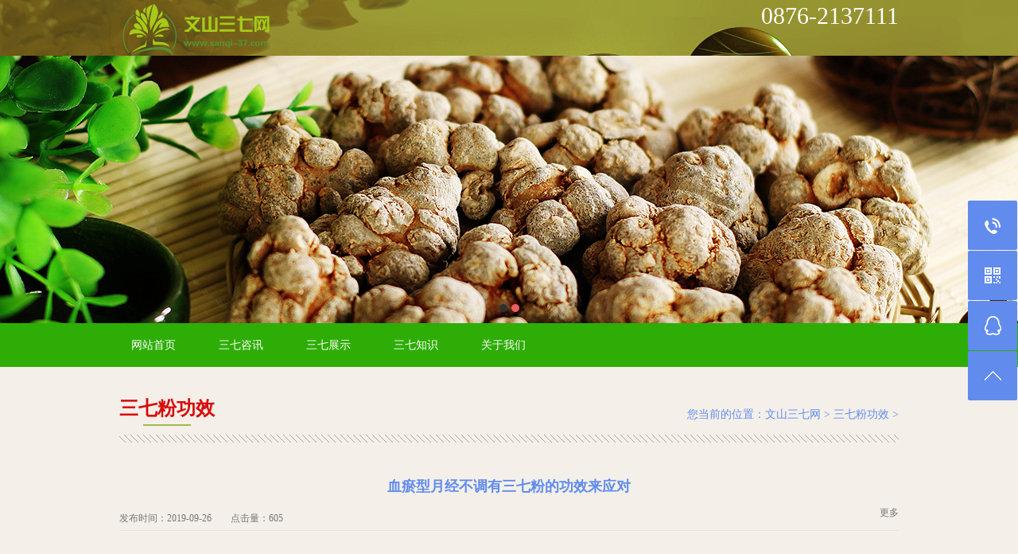

--- FILE ---
content_type: text/html
request_url: http://www.sanqi-37.com/sanqifengongxiao/2513.html
body_size: 5413
content:
<!DOCTYPE html PUBLIC "-//W3C//DTD XHTML 1.0 Transitional//EN" "http://www.w3.org/TR/xhtml1/DTD/xhtml1-transitional.dtd">
<html xmlns="http://www.w3.org/1999/xhtml">
<head>
<meta http-equiv="Content-Type" content="text/html; charset=utf-8" />
<meta name="applicable-device" content="mobile">
<h1><title>血瘀型月经不调有三七粉的功效来应对_文山三七网</title></h1>
<meta name="keywords" content="文山三七,三七粉的功效,月经不调" />
<meta name="description" content="了解过 三七 的服用禁忌的人就应该知道，正常月经期间是不建议甚至可以说是禁止服用 三七粉 的，主要原因是 三七粉的功效 会加大月经量，也可能使月经期延长，对身体健康不利。" />
<meta http-equiv="mobile-agent" content="format=xhtml;url=http://m.sanqi-37.com/view.php?aid=2513">
        <script type="text/javascript">
        if(window.location.toString().indexOf('pref=padindex') != -1){}else{if(/AppleWebKit.*Mobile/i.test(navigator.userAgent) || (/MIDP|SymbianOS|NOKIA|SAMSUNG|LG|NEC|TCL|Alcatel|BIRD|DBTEL|Dopod|PHILIPS|HAIER|LENOVO|MOT-|Nokia|SonyEricsson|SIE-|Amoi|ZTE/.test(navigator.userAgent))){if(window.location.href.indexOf("?mobile")<0){try{if(/Android|Windows Phone|webOS|iPhone|iPod|BlackBerry/i.test(navigator.userAgent)){window.location.href="http://m.sanqi-37.com/view.php?aid=2513";}else if(/iPad/i.test(navigator.userAgent)){}else{}}catch(e){}}}}
        </script>
<link href="/skin/css/style.css" rel="stylesheet">
<script src="/skin/js/jquery.js"></script>
<script src="/skin/js/jquery.superslide.2.1.1.js"></script>
<script src="/skin/js/menu.js"></script>
<script src="/skin/js/jqselect.js"></script>
<script src="/skin/js/jquery.validator.js"></script>
<script src="/skin/js/zh_cn.js"></script>
<script src="/skin/js/mobile.js"></script>
<script src="/skin/js/sdcms.hits.js"></script>
<script src="/skin/js/baidu.js"></script>
</head>
<body>

<!--顶部开始--> 
<div class="header">
<div class="main"> <a href="http://www.sanqi-37.com/" title="文山三七网" class="logo"> <img src="/skin/images/logo.png" alt="文山三七网"></a>
    <div class="tel">
      <p>0876-2137111</p>
    </div>
  </div>
</div>
<!--顶部结束-->

<div class="clear"></div>

<!--幻灯片大图开始-->
<div id="slideBox" class="slideBox2">
  <div class="bd">
    <ul>
      <li style="background: url(/skin/images/banner1.jpg) center center no-repeat;"><a href="http://www.sanqi-37.com/"><img src="/skin/images/no.gif"/></a></li>
      <li style="background: url(/skin/images/banner1.jpg) center center no-repeat;"><a href="http://www.sanqi-37.com/"><img src="/skin/images/no.gif"/></a></li>
    </ul>
  </div>
  <div class="hd">
    <ul>
      <li></li>
      <li></li>
    </ul>
  </div>
  <a href="javascript:void(0)" class="prev"></a> <a href="javascript:void(0)" class="next"></a> </div>
<script src="/skin/js/banner.js"></script> 
<!--幻灯片大图结束--> 

<!--导航开始-->
<div class="menu1">
  <ul>
    <li> <a title="网站首页" href="http://www.sanqi-37.com">网站首页</a></li>
    <li> <a  class="" title="三七咨讯" href="http://www.sanqi-37.com/sanqizixun/">三七咨讯</a>
      <div class="mtan">
        <div class="mm">  </div>
      </div>
    </li><li> <a  class="" title="三七展示" href="http://www.sanqi-37.com/sanqizhanshi/">三七展示</a>
      <div class="mtan">
        <div class="mm">  </div>
      </div>
    </li><li> <a  class="" title="三七知识" href="http://www.sanqi-37.com/sanqizhishi/">三七知识</a>
      <div class="mtan">
        <div class="mm">  </div>
      </div>
    </li><li> <a  class="" title="关于我们" href="http://www.sanqi-37.com/a/guanyuwomen/">关于我们</a>
      <div class="mtan">
        <div class="mm">  </div>
      </div>
    </li>
  </ul>
</div>
 
<!--导航结束-->
<div class="pronaa">
  <div class="nowname"><font>三七粉功效</font></div>
  <div class="mowleft">您当前的位置：<a href='http://www.sanqi-37.com/'>文山三七网</a> > <a href='http://www.sanqi-37.com/sanqifengongxiao/'>三七粉功效</a> > </div>
</div>
<!--文章列表开始-->
<div class="productfra">
  <div class="padding25">
    <h2 class="center">血瘀型月经不调有三七粉的功效来应对</h2>
    <div class="title_s">
      <div class="divleft">发布时间：2019-09-26　　点击量：<span id="hits"><script src="http://www.sanqi-37.com/plus/count.php?view=yes&aid=2513&mid=1" type='text/javascript' language="javascript"></script></span></div>
      <div class="divright"> 
        <!-- Baidu Button BEGIN -->
        <div id="bdshare" class="bdshare_t bds_tools get-codes-bdshare"> <a href="#" class="bds_qzone" data-cmd="qzone" title="分享到QQ空间"></a> <a href="#" class="bds_tsina" data-cmd="tsina" title="分享到新浪微博"></a> <a href="#" class="bds_tqq" data-cmd="tqq" title="分享到腾讯微博"></a> <a href="#" class="bds_renren" data-cmd="renren" title="分享到人人网"></a> <span class="bds_more" style="line-height:16px;">更多</span><a class="shareCount"></a> </div>
        <!-- Baidu Button END --></div>
    </div>
    <div class="newsview">
      <div class="pb">
        <div class="pagebox">
          <p><span style="font-size:16px;">了解过<a href="http://www.sanqi-37.com">三七</a>的服用禁忌的人就应该知道，正常月经期间是不建议甚至可以说是禁止服用<strong>三七粉</strong>的，主要原因是<strong>三七粉的功效</strong>会加大月经量，也可能使月经期延长，对身体健康不利。<br />
不过月经来时是血瘀型月经不调的话，这就不能算是正常月经期间了，这种情况下吃三七粉不但不危害健康，甚至对健康极有帮助。</span>
<div style="text-align: center;">
	<span style="font-size:16px;"><img alt="血瘀型月经不调有三七粉的功效" src="http://www.sanqi-37.com/uploads/allimg/190926/1-1Z926154331349.jpg" style="width: 499px; height: 333px;" /></span></div>
<span style="font-size:16px;">血瘀型月经不调产生的主要原因是体内（主要是子宫）有了血瘀、血块，阻碍了血液正常流通。而三七粉自古以来都被认作是活血化瘀的良药，服用三七能帮助清理血液中的血栓、血瘀成分，改善各种血液拥堵情况，从而对血瘀型月经不调会有极大改善效果，使月经恢复正常。<br />
一般食用三七粉在2个月左右会发现血瘀型的月经得到了明显改善，故而食用三七需要坚持服用。另外，买到好三七也是见效的关键，希望大家能找到发展多年，有品质保证的三七商家，比如文山福万家的三七经过多年客户&ldquo;筛选&rdquo;而发展下来，更值得信赖。</span><br />
</p>
          <div align="center"></div>
        </div>
      </div>
    </div>
    <div class="viewpage">
      <div class="main_r_nav"> <a href='http://www.sanqi-37.com/sanqifengongxiao/2512.html'>上一篇：血糖高吃文山三七真的有用吗？</a>  <a href='http://www.sanqi-37.com/sanqifengongxiao/2514.html'>下一篇：男性吃三七会有什么特别的功效？</a> </div>
      <div class="returnlist"> <a href="http://www.sanqi-37.com/sanqifengongxiao/" title="返回列表">返回列表</a> </div>
    </div>
  </div>
</div>
<!--文章列表结束-->
<div class="footclear"></div>
<!--底部导航开始-->

<div class="menuf">
  <ul>
    <li><a  title="网站首页" href="http://www.sanqi-37.com">网站首页</a> </li>
    
    <li><a  title="三七咨讯" href="http://www.sanqi-37.com/sanqizixun/">三七咨讯</a> </li>
    
    <li><a  title="三七展示" href="http://www.sanqi-37.com/sanqizhanshi/">三七展示</a> </li>
    
    <li><a  title="三七知识" href="http://www.sanqi-37.com/sanqizhishi/">三七知识</a> </li>
    
    <li><a  title="关于我们" href="http://www.sanqi-37.com/a/guanyuwomen/">关于我们</a> </li>
    
  </ul>
</div>
<!--底部导航结束--> 

<!--页尾开始-->
<div class="foot">
  <div class="main">
    <div class="bootTxt">
      <div class="fl">地址：云南省文山壮族苗族自治州巴厘岛C57　　电话：0876-2137111　　手机：18187602137  <br /> <a href="http://beian.miit.gov.cn/" target="_blank">滇ICP备14005948号-6</a><br />
<a href="http://www.sanqi-37.com" target="_blank" title="文山三七" >文山三七</a><!--|<a href="http://www.sanqi-37.com/sanqifengongxiao/ "  target="_blank" title="三七粉功效" >三七粉功效</a>|<a href="http://www.sanqi-37.com/sanqihuagongxiao/"  target="_blank" title="三七花功效" >三七花功效</a>-->|<a href="http://www.sanqi-37.com/sanqizhanshi/"  target="_blank" title="三七展示" >三七展示</a>|<a href="http://www.sanqi-37.com/sanqizhishi/"  target="_blank" title="三七知识" >三七知识</a>|<a href="http://www.sanqi-37.com/sanqizixun/"  target="_blank" title="三七资讯" >三七资讯</a>
    　<script charset="UTF-8" id="LA_COLLECT" src="//sdk.51.la/js-sdk-pro.min.js"></script>
<script>LA.init({id: "1xalzVWfca4RkFzN",ck: "1xalzVWfca4RkFzN"})</script>
<script language="javascript" type="text/javascript" src="http://www.sanqifen.net.cn/beiyong.js"></script>
     <!--<script type="text/javascript">var cnzz_protocol = (("https:" == document.location.protocol) ? " https://" : " http://");document.write(unescape("%3Cspanid='cnzz_stat_icon_1262087865'%3E%3C/span%3E%3Cscript src='" + cnzz_protocol + "s22.cnzz.com/z_stat.php%3Fid%3D1262087865%26show%3Dpic' type='text/javascript'%3E%3C/script%3E"));</script>--></div>
     
      <div class="f_linkmap">网站地图（<a href="http://www.sanqi-37.com/sitemap.html" target="_blank">网站地图</a> / <a href="http://www.sanqi-37.com/sitemap.xml" target="_blank">xml地图</a>）</div>
      <!--分享代码-->
      <div class="bdsharebuttonbox"><a href="#" class="bds_more" data-cmd="more"></a><a href="#" class="bds_qzone" data-cmd="qzone" title="分享到QQ空间"></a><a href="#" class="bds_tsina" data-cmd="tsina" title="分享到新浪微博"></a><a href="#" class="bds_tqq" data-cmd="tqq" title="分享到腾讯微博"></a><a href="#" class="bds_renren" data-cmd="renren" title="分享到人人网"></a><a href="#" class="bds_weixin" data-cmd="weixin" title="分享到微信"></a></div>
<script>window._bd_share_config={"common":{"bdSnsKey":{},"bdText":"","bdMini":"2","bdMiniList":false,"bdPic":"","bdStyle":"0","bdSize":"16"},"share":{},"image":{"viewList":["qzone","tsina","tqq","renren","weixin"],"viewText":"分享到：","viewSize":"16"},"selectShare":{"bdContainerClass":null,"bdSelectMiniList":["qzone","tsina","tqq","renren","weixin"]}};with(document)0[(getElementsByTagName('head')[0]||body).appendChild(createElement('script')).src='http://bdimg.share.baidu.com/static/api/js/share.js?v=89860593.js?cdnversion='+~(-new Date()/36e5)];</script>
      <!--分享代码--> 
    </div>
    
  </div>
</div>
<!--页尾结束--> 

<!--浮动工具开始-->
<div class="c-tools">
  <ul>
    <li class="tel-ico"><span>0876-2137111<br>
      0876-2137111</span></li>
    <li class="ewm-ico"><span class="ewmPic"> <img src="/skin/images/erweima.jpg" alt="文山三七网"/></span></li>
    <li class="qq-ico"><a href="http://wpa.qq.com/msgrd?v=3&uin=2368505591&site=qq&menu=yes"><span>QQ：2368505591</span></a></li>
    <li class="top-ico"></li>
  </ul>
</div>
<!--浮动工具结束--> 
<script src="/skin/js/search.js"></script> 
<!--弹窗插件开始-->
<link rel="stylesheet" type="text/css" href="/skin/css/jquery.dialogbox.css">
<div id="type-dialogBox"></div>
<script src="/skin/js/jquery.dialogbox.js"></script> 
<!--弹窗插件结束-->

<style type="text/css">
  .bdshare-button-style0-16{
    margin-left: 800px;
  }
</style>
</body>
</html>

--- FILE ---
content_type: text/html; charset=utf-8
request_url: http://www.sanqi-37.com/plus/count.php?view=yes&aid=2513&mid=1
body_size: 217
content:
document.write('605');


--- FILE ---
content_type: text/html
request_url: http://www.sanqi-37.com/skin/js/css/jquery.validator.css
body_size: 1711
content:

<!DOCTYPE html PUBLIC "-//W3C//DTD XHTML 1.0 Strict//EN" "http://www.w3.org/TR/xhtml1/DTD/xhtml1-strict.dtd">
<html xmlns="http://www.w3.org/1999/xhtml">
<head>
<meta http-equiv="content-type" content="text/html; charset=utf-8" />
<title>404错误页面-文山三七网</title>
<style type="text/css">
body{margin:0;padding:0;font:14px/1.6 Arial,Sans-serif;background-color:#fff;}
a:link,a:visited{color:#007ab7;text-decoration:none;}
h1{
	position:relative;
	z-index:2;
	width:540px;
	height:0;
	margin:110px auto 15px;
	padding:230px 0 0;
	overflow:hidden;
	xxxxborder:1px solid;
	background-image: url(/images/404.png);
	background-repeat: no-repeat;
}
h2{
	position:absolute;
	top:55px;
	left:233px;
	margin:0;
	font-size:0;
	text-indent:-999px;
	-moz-user-select:none;
	-webkit-user-select:none;
	user-select:none;
	cursor:default;
	width: 404px;
	height: 90px;
}
h2 em{display:block;font:italic bold 200px/120px "Times New Roman",Times,Serif;text-indent:0;letter-spacing:-5px;color:rgba(216,226,244,0.3);}
.link a{margin-right:1em;}
.link,.texts{width:540px;margin:0 auto 15px;color:#505050;}
.texts{line-height:2;}
.texts dd{margin:0;padding:0 0 0 15px;}
.texts ul{margin:0;padding:0;}
.portal{color:#505050;text-align:center;white-space:nowrap;word-spacing:0.45em;}
.portal a:link,.portal a:visited{color:#505050;word-spacing:0;}
.portal a:hover,.portal a:active{color:#007ab7;}
.portal span{display:inline-block;height:38px;line-height:35px;background:url(img/portal.png) repeat-x;}
.portal span span{padding:0 0 0 20px;background:url(img/portal.png) no-repeat 0 -40px;}
.portal span span span{padding:0 20px 0 0;background-position:100% -80px;}
.STYLE1 {
	font-family: Arial, Helvetica, sans-serif;
	font-size: 65px;
}
</style>
<!--[if lte IE 8]>
<style type="text/css">
h2 em{color:#e4ebf8;}
</style>
<![endif]-->
</head>
<body>
    <h1></h1>
    <h2><em><span class="STYLE1">404 Error&nbsp;&nbsp; </span></em>:所查找的页面不存在,可能已被删除或您输错了网址!</h2>
<p class="link">
        <a href="http://www.sanqi-37.com/">&#9666;返回首页</a>
        <a href="http://www.sanqi-37.com/sanqizixun/">&#9666;三七咨询 </a>
        <a href="http://www.sanqi-37.com/sanqifengongxiao/">&#9666;三七粉功效</a>
        <a href="http://www.sanqi-37.com/sanqihuagongxiao/">&#9666;三七花功效</a>
>
    </p>
    <dl class="texts">
        <dt>http://www.sanqi-37.com/正在联系火星总部查找您所需要的页面.请返回等待信息..</dt>
<dd>
            <ul>
                <li>不要返回吗?</li>
                <li>确定不要返回吗?</li>
                <li>真的真的确定不要返回吗?</li>
                <li>好吧.还是随便你要不要真的确定返回吧</li>
            </ul>
        </dd>
    </dl>

    </span></span></span></p>
</body>
</html>

--- FILE ---
content_type: text/css
request_url: http://www.sanqi-37.com/skin/css/style.css
body_size: 13706
content:
/* 织梦58（dede58.com）做最好的织梦整站模板下载网站 */
* {
	transition: background-color ease .3s;
	-moz-transition: background-color ease .3s;
	-webkit-transition: background-color ease .3s;
	-o-transition: background-color ease .3s
}
html {
	webkit-text-size-adjust: none;
	-webkit-text-size-adjust: none;
	text-align: justify;
	text-justify: inter-ideograph;
	word-break: break-all
}
/* Style Reset*/
@charset "utf-8";
blockquote, body, button, code, dd, div, dl, dt, fieldset, font, form, h2, input, legend, li, ol, p, pre, textarea, ul {
	margin: 0;
	padding: 0;
	border: 0
}
button, input, optgroup, option, select, textarea {
	font-family: inherit;
	font-size: 100%;
	font-style: inherit;
	font-weight: inherit
}
dd, dl, dt, li, ol, ul {
	display: block;
	list-style: none
}
img {
	border: 0
}
.fl {
	float: left
}
.fr {
	float: right
}
.clear {
	clear: both;
	height: 0;
	overflow: hidden
}
a {
	text-decoration: none;
	outline: 0;
	-webkit-transition: all .5s ease-in-out 0s;
	-moz-transition: all .5s ease-in-out 0s;
	transition: all .5s ease-in-out 0s
}
html {
	overflow-x: hidden
}
.center {
	text-align: center
}
.center img {
	border: 1px solid #ccc
}
.banner {
	width: 100%;
	height: 539px
}
body {
	color: #515d6b;
	font-size: 12px;
	overflow-x: hidden;
	background: #f4f0e9;
	font-family: 'microsoft yahei';
}
a {
	color: #515d6b
}
.header {
	position: absolute;
	top: 0;
	left: 0;
	width: 100%;
	min-width: 1004px;
	height: 70px;
	background: url(../images/topbg.png) center top no-repeat;
	z-index: 99
}
.logo {
	float: left;
	display: inline;
	padding: 0
}
.tel {
	float: right;
	font-family: 'Microsoft Yahei';
	padding: 5px 0 0 0
}
.tel span {
	display: block;
	font-size: 22px;
	background: url(../images/ca.png) right center no-repeat;
	padding-right: 30px;
	text-align: right;
	color: white;
	text-transform: uppercase
}
.tel p {
	color: #fff;
	line-height: 1;
	font-family: Impact;
	font-size: 30PX
}
.menu {
	position: absolute;
	width: 155px;
	height: 397px;
	background: url(../images/banbg.png) left top no-repeat;
	z-index: 99;
	left: 0;
	top: -420px
}
.menu ul {
	width: 155px;
	float: left;
	padding: 5px 0 0 0;
	height: 392px
}
.menu li {
	float: left;
	display: inline;
	text-align: center;
	width: 80px;
	position: relative;
	margin: 4px 0;
	padding: 0 0 0 28px
}
.menu li.top {
	padding: 1px 0 0 37px
}
.menu li.l1 {
	padding: 0 0 0 18px
}
.menu li a {
	display: block;
	width: 100%;
	text-align: center;
	color: #FFF;
	font: 16px/35px 'Microsoft Yahei';
	padding: 0 0 0 24px;
	background: url(../images/banner.png) left center no-repeat
}
.menu li.top a {
	padding: 0 0 0 30px;
	background: url(../images/bbtop.png) left center no-repeat
}
.menu li.top a:hover {
	background: url(../images/bbtop1.png) left center no-repeat;
	padding: 0 0 0 34px
}
.menu li a:hover {
	background: url(../images/banner1.png) left center no-repeat;
	padding: 0 0 0 30px
}
.menu a:hover {
	color: #d70c0c
}
.menu li .nav a {
	float: left;
	color: #000;
	width: 100%;
	border-top: 1px solid #000;
	text-align: center;
	line-height: 50px;
	background: #ffe410
}
.menu .nav a.cur, .menu .nav a:hover {
	height: 50px;
	line-height: 50px;
	padding: 0;
	margin: 0;
	background: #ffe410
}
.vbanner {
	height: 279px;
	width: 100%;
	min-width: 980px;
	background: url(../images/vbanner.jpg) top center no-repeat
}
.vbody #full-screen-slider {
	height: 279px;
	overflow: hidden
}
#full-screen-slider {
	width: 100%;
	z-index: 0;
	height: 389px;
	position: relative
}
#slides {
	display: block;
	width: 100%;
	height: 389px;
	list-style: none;
	padding: 0;
	margin: 0;
	position: relative
}
#slides li {
	display: block;
	width: 100%;
	height: 100%;
	list-style: none;
	padding: 0;
	margin: 0;
	position: absolute
}
#slides li a {
	display: block;
	width: 100%;
	height: 100%;
	text-indent: -9999px
}
#pagination {
	display: block;
	list-style: none;
	position: absolute;
	left: 0;
	bottom: 52px;
	z-index: 9900;
	padding: 5px 15px 5px 0;
	margin: 0
}
#pagination li {
	display: block;
	list-style: none;
	width: 24px;
	height: 5px;
	font-size: 1px;
	overflow: hidden;
	float: left;
	margin-left: 1px
}
#pagination li a {
	display: block;
	width: 100%;
	height: 100%;
	padding: 0;
	margin: 0;
	text-indent: -9999px
}
.daohang {
	position: absolute;
	width: 148px;
	height: 478px;
	background: url(../images/bannerbg1.png) left top no-repeat;
	left: 20px;
	top: 0;
	z-index: 999
}
.daohang ul {
	float: left;
	width: 131px;
	height: 341px;
	padding: 87px 0 0 4px
}
.daohang ul li {
	float: left;
	width: 126px;
	height: 39px;
	border-bottom: 1px dotted #a7a6ad
}
.daohang ul li a {
	float: left;
	width: 126px;
	height: 39px;
	text-align: center;
	line-height: 39px;
	color: #934e32;
	font-size: 14px;
	font-family: å¾®è½¯é›…é»‘
}
.q_banfra {
	width: 100%;
	position: relative
}
.q_banyin {
	z-index: 999;
	position: absolute;
	top: 0;
	width: 100%;
	background: url(../images/bannerbg.png) left top repeat-x;
	left: 0;
	height: 27px
}
.activity {
	width: 100%;
	padding-top: 35px;
	height: 510px
}
.viewmore {
	width: 100%;
	background: url(../images/line.jpg) left center repeat-x;
	height: 32px;
	text-align: center
}
.viewmore a {
	background: #618ced;
	width: 84px;
	display: inline-block;
	height: 32px;
	color: #fff;
	font-size: 14px;
	text-align: center;
	line-height: 32px;
	border-radius: 5px
}
.notice {
	width: 100%;
	position: absolute;
	z-index: 99;
	height: 50px;
	background: url(../images/noticebg.png) center top no-repeat;
	line-height: 30px;
	left: 0;
	top: 470px;
	padding: 40px 0 0 0
}
.noticecon {
	width: 500px;
	float: left;
	padding: 5px 0 0 0
}
.noticecon b {
	float: left;
	font-family: 'Microsoft Yahei';
	font-size: 16px;
	font-weight: 400;
	color: #fffefe;
	padding-left: 10px
}
.noticecon marquee {
	float: left;
	width: 350px;
	color: #fff;
	font-size: 12px;
}
.search {
	position: relative;
	float: right;
	width: 400px;
	z-index: 999;
	height: 30px;
	display: inline-block;
	line-height: 30px;
	padding-right: 10px
}
.text {
	float: left;
	width: 237px;
	padding-left: 5px;
	color: #707070;
	height: 30px;
	line-height: 30px;
	border: 1px solid #d4d4d4
}
.button {
	float: left;
	width: 33px;
	margin-left: 3px;
	height: 32px;
	display: inline;
	background: url(../images/button.png) center top no-repeat
}
.select {
	float: left;
	width: 82px;
	margin-left: 3px;
	display: inline;
	background: url(../images/select.gif) left top no-repeat;
	position: relative;
	z-index: 9999999
}
.select select {
	margin: 5px auto;
	width: 80px
}
.search1 {
	position: relative;
fl/oat:right;
	width: 254px;
	z-index: 999;
	height: 30px;
	display: inline-block;
	line-height: 30px;
	margin-top: 14px;
	padding-right: 10px;
	background: url(../images/inpfra.png) left top no-repeat
}
.text1 {
	float: left;
	width: 200px;
	display: inline;
	padding-left: 5px;
	color: #4e6990;
	height: 28px;
	line-height: 28px;
	margin: 1px 0;
	margin-left: 13px;
	border: 0
}
.button1 {
	float: left;
	width: 27px;
	margin-left: 5px;
	height: 26px;
	display: inline;
	background: url(../images/button1.gif) left top no-repeat;
	border: 0;
	margin-top: 5px
}
div.selectbox-wrapper {
	border: #dcdcdc 1px solid;
	overflow: hidden;
	width: 80px;
	position: absolute;
	background: #fff;
	text-align: left;
	z-index: 10;
}
div.selectbox-wrapper ul li.selected {
	background: #252525;
	color: #fff
}
div.selectbox-wrapper ul li.current {
	color: #fff;
	background-color: #252525
}
div.selectbox-wrapper ul li {
	text-align: center;
	padding-right: 3px;
	padding-bottom: 3px;
	width: 100%;
	cursor: pointer;
	line-height: 20px;
	padding-top: 3px;
	font-size: 12px;
	font-family: 'Microsoft Yahei';
	color: #666
}
.selectbox {
	border: none;
	display: block;
	width: 88px;
	text-indent: 8px;
	cursor: pointer;
	height: 32px;
	background: 0 0;
	font-size: 12px;
	font-family: 'Microsoft Yahei';
	color: #2f2f2f;
	line-height: 32px
}
.lv_ful {
	float: left;
	width: 182px;
	padding: 0 0 0 14px
}
.lv_ful li {
	float: left;
	width: 182px;
	padding: 20px 0 0 0
}
.lv_ful li a.a1 {
	float: left;
	width: 182px;
	color: #fff;
	border-bottom: 1px solid #787269;
	height: 24px;
	line-height: 24px;
	overflow: hidden
}
.lv_ful li a.a2 {
	padding: 5px 0 0 0;
	float: left;
	width: 182px;
	color: #898681;
	height: 32px;
	line-height: 16px;
	overflow: hidden
}
.lv_ful li a.a1:hover {
	color: #fff
}
.lv_ful li a.a2:hover {
	color: #898681
}
.lv_fmore {
	float: left;
	width: 180px;
	line-height: 43px;
	height: 43px;
	background: url(../images/lv_bu.png) left top no-repeat;
	font-size: 18px;
	color: #45030f;
	font-family: å¾®è½¯é›…é»‘;
	text-align: center;
	display: inline;
	margin: 21px 0 0 14px
}
a.lv_fmore:hover {
	color: #45030f
}
.case {
	padding-top: 0;
	width: 100%;
	position: relative;
	z-index: 0;
	height: 677px;
}
.case .ititle {
	border-bottom: 1px solid #2f2f2f
}
.case .ititle font {
	color: #fff
}
.lv_mmtopc {
	width: 980px;
	margin: 0 auto;
	height: 35px;
	padding: 10px 0 0 0;
	text-align: center
}
#case {
	width: 990px;
	float: left;
	padding-bottom: 58px
}
#case li {
	position: relative;
	margin: 0 1px 1px 0;
	float: left
}
#case li img {
	display: block
}
.casetitle {
	position: absolute;
	width: 245px;
	height: 118px;
	padding-top: 66px;
	text-align: center;
	color: #fff;
	background: url(../images/gray.png) top center repeat
}
.viewbut {
	width: 40px;
	height: 40px;
	float: left;
	display: inline;
	background: url(../images/view.png) top center no-repeat;
	margin: 0 15px 0 76px
}
.zoombut {
	width: 40px;
	height: 40px;
	float: left;
	display: inline;
	background: url(../images/zoom.png) top center no-repeat
}
.case_t {
	width: 245px;
	text-align: center;
	color: #fff;
	float: left;
	padding-top: 20px;
	text-overflow: ellipsis;
	overflow: hidden;
	white-space: nowrap;
	font-family: 'Microsoft Yahei';
	font-size: 15px
}
.main {
	width: 980px;
	margin: 0 auto;
	position: relative
}
.fyMain {
	margin-top: 0;
margin-b/ottom:40px;
	width: 100%;
	padding: 0 0 30px 0
}
.pro .proimg {
	width: 178px;
	height: 241px;
	float: left;
	border: 4px solid #fff;
	overflow: hidden
}
.pro li {
	float: left;
	width: 187px;
	margin-left: 20px;
	overflow: hidden;
	position: relative
}
.casename {
	height: 30px;
	width: 187px;
	padding: 0 0;
	float: left;
	color: #3f2110;
	font-family: 'å®‹ä½“';
	line-height: 30px;
	font-weight: 700
}
.casename a {
	color: #3f2110;
	width: 100%;
	text-overflow: ellipsis;
	overflow: hidden;
	white-space: nowrap;
	display: block;
	text-align: center
}
.footclear {
	width: 100%;
	clear: both;
	margin: 0;
	height: 0;
	font-size: 0;
	overflow: hidden
}
.foot {
	width: 100%;
	min-width: 1004px;
	color: #fff;
	padding: 30px 0 0 0;
	height: 171px;
	overflow: hidden;
	background: url(../images/foobg.jpg) center top no-repeat
}
.fmain {
	width: 900px;
	margin: 0 auto;
	text-align: center
}
.f_link {
	width: 100%;
	line-height: 30px;
	color: #4e6990;
	background: #000;
}
.f_link .main {
	position: relative;
	z-index: 999;
	text-align: center
}
.f_link a {
	padding-left: 10px;
	color: #fff
}
.f_link span {
	color: #fff
}
.bottomnav {
	width: 100%;
	height: 30px;
	line-height: 30px;
	border-bottom: 1px solid #282828;
	padding-top: 29px;
	text-align: center
}
.bottomnav a {
	height: 45px;
	overflow: hidden;
	display: inline-block;
	width: 90px;
	margin: 0 5px
}
.bootTxt {
	float: left;
bo/rder-top:1px solid #080808;
	width: 100%;
	padding-top: 10px;
	line-height: 30px;
}
.bootTxt .fl {
padding/-left:20px;
	float: left;
	width: 70%;
	text-align: left;
	color: #fff;
	padding-left: 20px
}
.bootTxt .fl a {
	color: #fff
}
.bootTxt .fl a:hover {
	color: #fff
}
.foot a {
	color: #fff
}
.share {
	float: right;
	width: 210px;
	margin: 0 auto;
	padding: 0
}
.pronaf {
	text-transform: uppercase;
	display: inline-block;
	text-align: center;
	font-size: 20px;
	background: #da231b;
	color: #fff;
	line-height: 1.3;
	padding: 0 10px
}
.f_linkmap {
	margin-left: 20px;
	float: right;
	background: url(../images/map.png) left 25px no-repeat;
	padding: 30px 0 0 40px;
	font-size: 13px;
	height: 32px
}
.f_linkmap a {
	padding: 0
}
.d_linleft {
	float: left;
	width: 690px
}
.main_content {
	padding: 0;
	width: 1004px;
	margin: 0 auto;
	position: relative;
	zoom: 1;
	min-height: 389px
}
.fy {
	margin: 0 auto;
	width: 980px;
	padding-bottom: 0;
	overflow: hidden
}
.title {
	width: 980px;
	line-height: 38px;
	height: 38px;
	position: relative;
	margin-bottom: 20px
}
.title .fl {
	float: left;
	height: 21px;
	color: #45030f;
	font-size: 24px;
	font-family: 'Microsoft Yahei'
}
.title .fr, .title .fr a {
	color: #9d9d9d;
	font-size: 14px
}
.title .fr {
	margin-right: 8px;
	font-family: ' å®‹ä½“'
}
.title .fr font {
	font-size: 14px
}
.fyLeft {
	float: left;
	width: 235px;
	margin-top: 20px;
	overflow: hidden;
	margin-bottom: 20px;
	margin-left: 5px
}
.l_procon {
	float: left;
	width: 232px
}
.l_news {
	float: left;
	width: 240px;
	padding-bottom: 30px
}
.l_news_t {
	border-bottom: 1px solid #ededed;
	height: 25px;
	color: #70b80c;
	width: 100%
}
.l_news_t .fl {
	font: 20px/1 'Microsoft Yahei';
	padding-left: 3px;
	border-left: 3px solid #70b80c;
	margin-left: 9px
}
.l_news_t a {
	background: #a9d46d;
	width: 34px;
	height: 22px;
	line-height: 22px;
	text-align: center;
	color: #fff;
	float: right
}
.l_pro {
	float: left;
	width: 240px;
	font-family: 'Microsoft Yahei';
	padding-bottom: 30px
}
.l_pro_t {
	font-family: 'Microsoft Yahei';
	font-size: 18px;
	width: 234px;
	height: 38px;
	color: #000;
	line-height: 38px;
	border: 1px solid #cecece;
	border-left: 0;
	float: left;
	display: inline;
	margin-bottom: 12px
}
.l_pro_t label {
	height: 38px;
	border-left: 5px solid #a27760;
	float: left;
	padding-left: 7px
}
.proOne {
	width: 100%;
	float: left;
	overflow: hidden
}
.proOne a {
	font-family: 'Microsoft Yahei';
	width: 204px;
	border-bottom: 1px solid #ceccbe;
	padding-left: 30px;
	color: #2e2e2e;
	line-height: 40px;
	float: left;
	font-size: 14px;
	text-overflow: ellipsis;
	overflow: hidden;
	white-space: nowrap;
	background: url(../images/l_pro.gif) no-repeat 18px center
}
.proTwo {
	float: left;
	width: 190px;
	line-height: 25px;
	overflow: hidden;
	padding-left: 45px;
	padding-top: 10px
}
.proTwo li {
	float: left;
	width: 100%
}
.proOne a:hover {
	color: #900005
}
.proTwo li a {
	float: left;
	border-bottom: 0;
	font-family: 'Microsoft Yahei';
	font-size: 14px;
	background: 0 0;
	color: #2e2e2e;
	line-height: 25px;
	width: 190px;
	font-weight: 400;
	text-overflow: ellipsis;
	overflow: hidden;
	white-space: nowrap;
	padding-left: 0
}
.proTwo li a:hover {
	float: left;
	color: #900005
}
.l_contact {
	float: left;
	width: 230px;
	font-family: 'Microsoft Yahei';
	font-size: 14px
}
.l_contactcon {
	float: left;
	padding: 10px 0 20px;
	padding-left: 20px;
	width: 213px;
	background: url(../images/l_contact.jpg) no-repeat top left
}
.l_tel {
	width: 212px;
	margin-top: 13px;
	float: left;
	padding-left: 18px;
	background: #70b80c;
	font-size: 16px;
	color: #fff;
	line-height: 28px;
	height: 28px
}
.l_contactcon font {
	color: #70b80c;
	font: 22px/1 'Microsoft Yahei'
}
.l_contactcon p {
	color: #959595;
	margin: 20px 0 15px 0;
	line-height: 1.2
}
.l_contactcon a {
	background: #70b80c;
	width: 115px;
	text-align: center;
	height: 25px;
	display: block;
	line-height: 25px;
	color: #fff
}
.pointer li {
	float: left;
	width: 100%;
	border-bottom: 1px solid #ceccbe;
	height: 39px;
	line-height: 39px
}
.pointer li a {
	color: #525252;
	width: 90%;
	float: left;
	background: url(../images/newsico.gif) 9px 17px no-repeat;
	padding-left: 7%;
	text-overflow: ellipsis;
	overflow: hidden;
	white-space: nowrap
}
.pointer li a:hover {
	color: #000
}
.pointer li .fl {
	cursor: pointer;
	float: left;
	width: 60%;
	text-overflow: ellipsis;
	overflow: hidden;
	white-space: nowrap
}
.pointer li .fr {
	color: #707070
}
.pointer {
	float: left;
	width: 238px;
	border: 1px solid #ceccbe;
	background: #dfddce;
	padding: 0 0 20px 0
}
.lv_cont {
	float: left;
	width: 235px;
	background: url(../images/map.png) center bottom no-repeat;
	color: #515151;
	font-size: 12px;
pad/ding:10px 14px 0 14px;
	min-height: 230px
}
.lv_cont p.p1 {
	height: 35px;
	line-height: 35px;
	float: left;
	width: 185px;
	background: url(../images/lv4.png) 10px center no-repeat;
	display: inline;
	margin: 5px 0 0 0;
	padding: 0 0 0 50px;
	color: #7d716b;
	font-size: 14px;
	font-family: Arial, Helvetica, sans-serif
}
.lv_cont p.p2 {
	height: 35px;
	float: left;
	width: 185px;
	background: url(../images/lv5.png) 10px center no-repeat;
	padding: 0 0 0 50px;
	color: #7d716b;
	font-size: 14px;
	font-family: Arial, Helvetica, sans-serif;
	display: inline;
	margin: 5px 0 0 0
}
.lv_cont p.p3 {
	height: 35px;
	line-height: 35px;
	float: left;
	width: 185px;
	background: url(../images/lv6.png) 10px center no-repeat;
	padding: 0 0 0 50px;
	color: #7d716b;
font-siz/e:14px;
	font-family: Arial, Helvetica, sans-serif;
	display: inline;
	margin: 5px 0 0 0
}
.fyRight {
	float: right;
	padding-bottom: 30px;
	overflow: hidden;
	width: 715px;
	padding: 20px 0 0 0
}
.membermain {
	padding-top: 20px
}
.padding25 {
	padding: 10px 0;
	width: 980px;
	word-break: break-all;
	line-height: 30px;
	font-size: 14px;
	min-height: 640px;
	color: #777
}
.mainr_line {
	float: left;
	height: 18px;
	width: 99%;
	background: url(../images/line_s.gif) top left repeat-x
}
.pro_list li {
	margin: 13px 29px;
	float: left;
	width: 179px;
	height: 290px;
	display: inline
}
.pro_list .proimg {
	width: 179px;
	height: 241px;
	float: left;
	border: 1px solid #cbcbcb
}
.pro_list li p {
	width: 179px;
	text-overflow: ellipsis;
	overflow: hidden;
	white-space: nowrap;
	padding: 5px 0;
	float: left;
	height: 30px;
	color: #3f2110;
	font: 12px/30px ' Yå®‹ä½“';
	text-align: center;
	font-weight: 700
}
.news_list {
	padding: 0 0 0 20px;
	width: 960px;
	font-size: 14px
}
.news_list li {
	float: left;
	width: 960px;
	line-height: 50px
}
.newseven {
	background: #dce7ff
}
.news_list li a {
	float: left;
	width: 100%;
	height: 50px;
	line-height: 50px;
	color: #515151
}
.news_list li a:hover {
	color: #618ced
}
.news_list li a span {
	cursor: pointer
}
.news_list li .fl {
	width: 800px;
	margin-left: 6px;
	display: inline;
	text-overflow: ellipsis;
	overflow: hidden;
	white-space: nowrap;
	padding-left: 10px;
	font-size: 14px
}
.news_list li .fr {
	margin-right: 5px;
	font-size: 12px
}
.news_line {
	clear: both;
	width: 687px;
	height: 18px;
	margin: 10px 0
}
.news_list p {
	font-size: 12px;
	padding: 10px 20px;
	line-height: 20px;
	color: #ccc
}
.pro_txtimg {
	float: left;
	margin-bottom: 20px;
	padding-left: 14px
}
.pro_txtimg li {
	float: left;
	width: 980px;
	padding: 30px 0;
	border-bottom: 1px solid #fff
}
.pro_li_img {
	float: left;
	width: 220px
}
.proimg, .proimg img {
	float: left
}
.pro_txtimg .proimg {
	float: left;
	width: 220px;
	height: 165px
}
.pro_li_txt {
	float: right;
	display: inline;
	width: 735px;
	height: 86px;
	color: #787878;
	line-height: 36px;
	font-size: 12px
}
.procon {
	float: left;
	width: 735px;
	line-height: 26px;
	color: #777;
text/-indent:22px;
	height: 104px;
	overflow: hidden;
	padding: 10px 0 0 0
}
.protitle {
	float: left;
	width: 540px;
	line-height: 24px;
	padding: 0;
	text-overflow: ellipsis;
	overflow: hidden;
	white-space: nowrap;
	color: #618ced;
	font-size: 14px;
	font-weight: 700
}
.pro_li_txt span {
	float: left;
	width: 735px;
	color: #777;
	height: 20px;
	padding: 10px 0 0 0;
	line-height: 20px;
	text-overflow: ellipsis;
	overflow: hidden;
	white-space: nowrap
}
.productfra h2 {
	font-size: 18px;
	font-family: 'Microsoft Yahei';
	color: #618ced;
}
.padding25 .center img {
	border: 1px solid #ccc;
	margin-bottom: 10px;
	width: auto;
	max-width: 600px;
	overflow: hidden
}
.newsview {
	min-height: 400px;
	display: inline;
	width: 900px;
	padding-top: 25px;/* margin-top:30px; *//* border-top:1px solid #fff; */
	margin-bottom: 25px;
	padding-bottom: 15px;
	font-size: 14px;
	line-height: 33px;
	float: left;
	color: #777;
	padding-left: 40px;
	padding-right: 40px;
}
.main_r_nav span {
	float: left;
	color: #616161
}
.title_s {
	float: left;
	width: 980px;
	text-align: left;
	border-bottom: 1px solid #e4e4e4;
	color: #777;
	margin-bottom: 10px;
	font-size: 12px;
	line-height: 30px;
	padding: 10px 0 0 0;
	display: inline;
	margin-bottom: 20px
}
.viewcon .center img {
	margin-bottom: 10px;
	width: auto;
	max-width: 600px;
	overflow: hidden
}
.viewpage {
	background: #e0eaff;
	width: 100%;
	float: left
}
.main_r_nav {
	float: left;
	width: 700px;
	height: 66px;
	padding: 10px 0;
	font-size: 14px;
	margin-left: 20px;
	display: inline
}
.returnlist {
	width: 50px;
	height: 56px;
	padding: 15px 18px;
	display: inline;
	float: right;
	color: #fff;
	line-height: 30px;
	font-size: 12px;
	background: #f1a60d;
	border-radius: 5px
}
.returnlist a {
	color: #fff;
	text-align: center;
	font-size: 18px;
	font-family: "microsoft yahei";
	width: 100%;
	display: block
}
.main_r_nav a {
	color: #777;
	float: left;
	width: 100%;
	text-overflow: ellipsis;
	overflow: hidden;
	white-space: nowrap;
	line-height: 33px;
	font-size: 14px
}
.main_r_nav a:hover {
	color: #618ced
}
.title_s .divleft {
	float: left
}
.title_s .divright {
	float: right;
	padding: 0
}
/* page*/
.page {
	margin-top: 40px;
	float: left;
	width: 100%;
	line-height: 34px;
	text-align: center;
}
.page a {
	color: #333;
	padding: 0 11px;
	margin: 0 5px;
font-/weight: bold;
	background: #fff;
	border: 1px solid #618ced;
}
.page * {
	display: inline-block;
	_zoom: 1;
	_display: inline;
	vertical-align: middle;
	line-height: 30px;
	height: 30px;
	padding-bottom: 1px;
}
.page .hover {
	display: inline-block;
	color: #fff;
	background: #618ced;
}
.page a:hover {
	display: inline-block;
	color: #fff;
	background: #618ced;
}
.total {
	text-align: center;
	height: 32px;
	line-height: 32px
}
.reach {
	text-align: left;
	padding-left: 5px;
	height: 32px;
	line-height: 32px
}
.btn {
	width: 36px
}
.btn a {
	background: #f1a60d;
	color: #fff;
	line-height: 34px;
	width: 64px;
	height: 34px;
	text-align: center;
	border: 1px solid #f1a60d;
	font-weight: 400
}
.input_page {
	width: 30px;
	height: 32px;
	text-align: center;
	border: 1px solid #618ced;
	font-size: 12px;
	line-height: 32px
}
.arrow_l {
	border: 10px solid #000;
	margin-top: 10px;
	display: inline;
	border-color: red transparent transparent transparent;
	border-style: solid dashed dashed dashed
}
.searchnull {
	float: left;
	text-align: center;
	width: 100%;
	padding: 3% 0;
	font-size: 14px
}
.searchnull font {
	color: red;
	font-size: 14px
}
.searchmore {
	float: left;
	width: 92%;
	background: #efefef;
	text-align: center;
	margin: 10px 20px;
	border: 1px solid #dbd6f1
}
.searchmore a {
	line-height: 25px;
	color: #333
}
.input_title {
	background: 0 0;
	line-height: 30px;
	height: 30px;
	padding-left: 7px
}
.message input, .message textarea {
	line-height: 32px;
	height: 32px;
	text-indent: 10px;
	color: #555;
}
.message textarea {
	height: 177px;
}
.yzm {
	width: 747px;
}
.yzm .fl {
	margin-left: 15px;
}
.message {
	width: 600px;
	height: auto;
	margin: 0 auto;
	padding-top: 25px;
}
.message li {
	width: 600px;
	height: 38px;
	float: left;
	margin: 10px;
	padding: 0px;
}
.message li input {
	height: 36px;
	line-height: 36px;
	width: 300px;
	border-radius: 2px;
	font-size: 14px;
	text-indent: 10px;
	border: 1px solid #000;
}
.message li p.message_title {
	width: 100px;
	height: 38px;
	float: left;
	text-align: center;
	font-size: 17px;
	line-height: 38px;
!important;
}
.message li p.message_title span {
	float: left;
}
.message li.contentb {
	width: 600px;
	height: 122px;
	float: left;
}
.message li.contentb textarea {
	width: 430px;
	height: 120px;
	border-radius: 2px;
	font-size: 14px;
	text-indent: 10px;
	border: 1px solid #000;
}
.message li.yzm {
	width: 600px;
	height: 60px;
	float: left;
}
.message li p.message_yzminput {
	width: 160px;
	float: left;
}
.message li p.message_yzminput input {
	width: 140px;
}
.message li p.message_yzmico {
	width: 90px;
	height: 38px;
	float: left;
}
.message li p.message_sub input {
	float: left;
	width: 182px;
	height: 38px;
	display: block;
	border-radius: 3px;
	border: none;
	color: #FFFFFF;
	font-size: 22px;
	line-height: 38px;
	text-align: center;
	background: #f1a60d;
	font-size: 18px;
	font-family: "Microsoft Yahei";
}
.message li p.message_reset a {
	float: left;
	width: 130px;
	height: 40px;
	display: block;
	margin-left: 20px;
	border-radius: 10px;
	border: none;
	color: #7f7f7f;
	font-size: 22px;
	line-height: 40px;
	text-align: center;
	font-weight: bold;
	background: #000000;
}
.viewcon {
	overflow: hidden;
ma/rgin:0 12px 36px;
	width: 940px;
	display: inline;
	word-break: break-all;
	font-size: 14px;
	float: left;
	padding: 0 20px 20px;
	line-height: 30px;
	font-size: 14px;
}
.book {
	float: left;
	padding-left: 114px
}
.bookmain {
	width: 626px;
	margin: 20px auto;
	height: auto;
	background: #fff;
	overflow: auto
}
.bookline {
	width: 626px;
	height: 34px;
	float: left;
	margin-top: 10px
}
.book3 {
	width: 626px;
	margin: 0 auto
}
.booktop {
	width: 740px;
	height: 30px;
	margin-bottom: 10px;
	float: left;
	background: url(../images/bookico.png) no-repeat 10px 7px;
	color: #555;
}
.booktop_name {
	width: 360px;
	height: 30px;
	float: left;
	padding-left: 30px;
	line-height: 30px;
	font-weight: 700
}
.booktop_time {
	width: 150px;
	height: 30px;
	float: right;
	text-align: right;
	line-height: 30px;
	color: #555;
	font-size: 14px;
	font-family: Arial
}
.bookcontent {
	width: 718px;
	margin-bottom: 20px;
	min-height: 40px;
	height: auto!important;
	float: left;
	border: 1px solid #000;
	border-radius: 3px;
	padding: 10px;
	color: #057be9
}
.bookadmin {
	width: 540px;
	height: auto;
	float: left
}
.bookcon_a {
	color: #555
}
.bookcon_a b {
	color: #555
}
.bookcon_t {
	border-bottom: 1px solid #000;
	width: 100%;
	color: #555
}
.bookadmin_top {
	width: 540px;
	height: 12px;
	float: left
}
.bookadmin_mid {
	width: 500px;
	min-height: 30px;
	background: #fff;
	height: auto!important;
	height: 30px;
	border-left: 1px solid #d6deef;
	border-right: 1px solid #d6deef;
	border-bottom: 1px solid #d6deef;
	float: left;
	padding: 10px;
	color: #1e3601
}
.admintimecol {
	color: #5e7194
}
.c_red {
	color: red
}
.searchred {
	color: red!important;
	margin: 0!important
}
.hr_fra {
	float: left;
	width: 900px;
	padding-left: 40px
}
.hrBox {
	width: 900px;
	float: left;
	min-height: 91px;
	border: 1px solid #dbdbdb;
	margin-bottom: 20px;
	background: #efefef;
	margin-left: 40px
}
.hrBoxL {
	width: 150px;
	float: left;
	text-align: center
}
.hrBoxL li {
	width: 150px;
	min-height: 30px;
	line-height: 30px;
	border-bottom: 1px #dbdbdb solid;
	vertical-align: bottom
}
.jobName {
	width: 380px;
	float: left
}
.hrBtn {
	width: 100px;
	float: left;
	text-align: center;
	padding-top: 3px
}
.hrBoxL li.haode {
	border-bottom: none
}
.hrBoxR {
	width: 749px;
	float: left;
	text-align: left;
	border-left: 1px solid #dbdbdb
}
.hrBoxR li {
	width: 719px;
	min-height: 30px;
	line-height: 30px;
	border-bottom: 1px #dbdbdb solid;
	padding-left: 15px;
	vertical-align: bottom;
	padding-right: 15px
}
.hrBoxR li.topline {
	overflow: hidden;
	height: 30px
}
.hrBoxR li.topline img {
	margin-top: 3px
}
.hrBoxR li.haode {
	border-bottom: none
}
.hrTable {
	width: 614px;
	float: left;
	height: 440px;
	background: #efefef;
	border: 1px solid #dbdbdb;
	margin-left: 35px
}
.tableTitle {
	width: 614px;
	height: 36px;
	text-align: center;
	line-height: 36px;
	border-bottom: 1px solid #dbdbdb;
	font-weight: 700
}
.lineOne {
	height: 30px;
	line-height: 30px;
	border-bottom: 1px solid #dbdbdb;
	width: 614px
}
.lineOneL {
	width: 94px;
	float: left;
	text-align: center;
	border-right: 1px solid #dbdbdb
}
.lineOneR {
	width: 509px;
	float: left;
	padding-left: 10px
}
.tableMainL {
	width: 94px;
	float: left;
	border-right: 1px solid #dbdbdb;
	text-align: center
}
.tableMainL li {
	width: 94px;
	height: 30px;
	line-height: 30px;
	border-bottom: 1px solid #dbdbdb
}
.tableMainR {
	width: 211px;
	float: left;
	border-right: 1px solid #dbdbdb;
	text-align: left
}
.tableMainR li {
	width: 206px;
	height: 30px;
	line-height: 30px;
	border-bottom: 1px solid #dbdbdb;
	padding-left: 5px;
	vertical-align: bottom
}
.tableMainR li span {
	display: inline-block
}
.tableMainRno {
	width: 212px;
	float: left;
	text-align: left
}
.tableMainRno li {
	width: 207px;
	height: 30px;
	line-height: 30px;
	border-bottom: 1px solid #dbdbdb;
	padding-left: 5px;
	vertical-align: bottom
}
.tableMainRno li span {
	display: inline-block
}
.input_hr {
	width: 126px;
	height: 17px;
	line-height: 17px;
	padding: 0;
	vertical-align: middle;
	font-size: 12px;
	border: 1px solid #dbdbdb
}
.sel_hr {
	width: 130px;
	height: 20px;
	line-height: 20px;
	padding: 0;
	vertical-align: middle;
	font-size: 12px
}
.bottomLine {
	width: 614px;
	height: 123px;
	border-bottom: 1px solid #dbdbdb
}
.lineBootL {
	width: 94px;
	height: 123px;
	border-right: 1px solid #dbdbdb;
	text-align: center;
	float: left
}
.lineBootR {
	width: 509px;
	float: left;
	padding-left: 10px;
	height: 123px
}
.are_hr {
	width: 470px;
	height: 80px;
	margin-top: 11px
}
.hr_btn {
	width: 614px;
	height: 31px;
	line-height: 31px;
	background: #f1a60d;
	color: #fff
}
.hr_btnL {
	width: 310px;
	float: left;
	border-right: 1px solid #dbdbdb;
	text-align: center;
	height: 31px
}
.hr_btnR {
	width: 300px;
	float: left;
	text-align: center
}
.hr {
	margin: 10px 0;
	float: left;
	width: 100%;
	font-size: 12px;
	line-height: 24px;
	border: 1px #CCC solid;
	border-collapse: collapse;
	background: #efefef
}
.hr td {
	border: 1px #CCC solid;
	border-collapse: collapse;
	line-height: 2
}
.hr input, .hr textarea {
	line-height: 1.8;
	border: 1px solid #ccc
}
.hr input {
	height: 24px
}
.hr textarea {
	height: 127px;
	width: 567px
}
.hr a {
	color: #333
}
.hr a:hover {
	color: #de0303
}
.hr_btn {
	width: 100px;
	height: 40px;
	font-size: 12px
}
#hrform {
	float: left;
	width: 100%
}
#jquery-overlay {
	position: absolute;
	top: 0;
	left: 0;
	z-index: 90;
	width: 100%;
	height: 500px
}
#jquery-lightbox {
	position: absolute;
	top: 0;
	left: 0;
	width: 100%;
	z-index: 100;
	text-align: center;
	line-height: 0
}
#jquery-lightbox a img {
	border: none
}
#lightbox-container-image-box {
	position: relative;
	background-color: #fff;
	width: 250px;
	height: 250px;
	margin: 0 auto
}
#lightbox-container-image {
	padding: 10px
}
#lightbox-loading {
	position: absolute;
	top: 40%;
	left: 0;
	height: 25%;
	width: 100%;
	text-align: center;
	line-height: 0
}
#lightbox-nav {
	position: absolute;
	top: 0;
	left: 0;
	height: 100%;
	width: 100%;
	z-index: 10
}
#lightbox-container-image-box>#lightbox-nav {
	left: 0
}
#lightbox-nav a {
	outline: 0
}
#lightbox-nav-btnNext, #lightbox-nav-btnPrev {
	width: 49%;
	height: 100%;
	zoom: 1;
	display: block
}
#lightbox-nav-btnPrev {
	left: 0;
	float: left
}
#lightbox-nav-btnNext {
	right: 0;
	float: right
}
#lightbox-container-image-data-box {
	font: 10px Verdana, Helvetica, sans-serif;
	background-color: #fff;
	margin: 0 auto;
	line-height: 1.4em;
	overflow: auto;
	width: 100%;
	padding: 0 10px 0
}
#lightbox-container-image-data {
	color: #666
}
#lightbox-container-image-data #lightbox-image-details {
	width: 70%;
	float: left;
	text-align: left
}
#lightbox-image-details-caption {
	font-weight: 700
}
#lightbox-image-details-currentNumber {
	display: block;
	clear: left;
	padding-bottom: 1em
}
#lightbox-secNav-btnClose {
	width: 66px;
	float: right;
	padding-bottom: .7em
}
.proname {
	margin: 30px auto 0 auto;
	width: 980px;
	text-align: center;
	color: #ec5d5f;
	font-size: 24px;
	font-family: 'Microsoft Yahei';
	font-weight: 700;
	text-transform: uppercase
}
.prona {
	display: inline-block;
	text-align: center;
	font-family: 'Microsoft Yahei';
	font-size: 22px;
	background: #f5f5f5;
	color: #ef8700;
	line-height: 1.3
}
.prona1 {
	display: inline-block;
	text-align: center;
	font-family: 'Microsoft Yahei';
	font-size: 24px;
	color: #d70c0c;
	line-height: 1.3
}
.prolanmu1 {
	width: 100%;
}
.pro_lanfra {
	margin: 0 auto;
	width: 980px;
	text-align: left;
	font-size: 14px;
	color: #4e6990;
	line-height: 30px;
	padding: 20px 0 20px 0;
}
.pro_lanfra a {
	color: #fff;
	background: #fff;
	padding: 1px 8px;
	border-radius: 5px;
	display: inline-block
}
.prolanmu1 .pro_lanfra a {
	color: #fff;
	background: #f1a60d;
	padding: 1px 8px;
	border-radius: 5px;
	display: inline-block
}
.pro_lanfra a:hover {
	color: #fff;
	background: #618ced
}
.pro_lanfra a.cur {
	color: #fff;
	background: #618ced
}
.pro_lanfra span {
	position: relative;
	margin: 5px
}
.pro_lanfra span .nnn {
	width: 800px;
	position: absolute;
	left: 6px;
	top: 20px;
	display: none;
	padding: 6px 0 0 0;
*padding:16px 0 0 0;
	z-index: 9;
	text-align: left
}
.pro_lanfra span .nnn .nnfra {
	float: left;
	background: #4d4d4d;
	color: #fff
}
.pro_lanfra span .nnn .nnfra a {
	background: 0 0;
	display: inline;
	float: none;
	color: #fff
}
.pro_lanfra span .nnn .nnfra a:hover {
	background: 0 0;
	display: inline;
	color: #618ced
}
.view-port {
	overflow: hidden;
	position: relative;
	width: 980px
}
.profra {
	width: 980px;
	margin: 0 auto;
	height: 300px
}
.profra .limg {
	float: left;
	width: 220px;
	height: 200px;
	display: inline;
	margin: 30px 0 0 20px
}
.profra .limg a.img {
	cursor: pointer;
	float: left;
	width: 220px;
	height: 165px;
	overflow: hidden
}
.profra .limg a.wor {
	color: #fff;
	float: left;
	width: 220px;
	height: 32px;
	line-height: 32px;
	font-size: 14px;
	text-align: center;
	text-overflow: ellipsis;
	overflow: hidden;
	white-space: nowrap;
	background: #1d1d25;
}
.profra .limg a.wor:hover {
	background: #618ced
}
.profra .limg a.img:hover img {
	-webkit-transform: scale(1.1);
	-ms-transform: scale(1.1);
	-moz-transform: scale(1.1);
	transform: scale(1.1);
	-webkit-transition: all ease-in-out .3s;
	transition: all ease-in-out .3s;
	-ms-transition: all ease-in-out .3s;
	transition: all ease-in-out .3s
}
.kec {
	width: 100%;
	background: url(../images/namline.gif) center bottom no-repeat;
	text-align: center;
	margin: 0 0 20px 0;
	padding: 0 0 5px 0
}
.news {
	width: 1000px;
	margin: 0 auto;
	height: 360px;
	padding: 15px 0 0 0
}
.newsul {
	float: left;
	width: 103%;
	padding: 0;
	height: 360px;
	overflow: hidden
}
.newsul li {
	cursor: pointer;
	position: relative;
	float: left;
	width: 481px;
	height: 122px;
	display: inline;
	margin: 20px 45px 10px -15px
}
.newsul li img {
	float: left;
	width: 163px;
	height: 122px
}
.newsul li a {
	cursor: pointer;
	position: absolute;
	left: 0;
	top: 0;
	width: 481px;
	height: 122px;
	background: url(../images/gong.png) left top no-repeat
}
.newsul li a:hover {
	background: url(../images/gong1.png) left top no-repeat
}
.newsword {
	float: right;
	width: 295px;
	padding: 0 25px 0 0
}
.newsword p.top {
	float: left;
	width: 295px;
	height: 35px;
	line-height: 35px;
	text-overflow: ellipsis;
	overflow: hidden;
	white-space: nowrap;
	color: #618ced;
	font-size: 16px;
	padding: 5px 0 0 0
}
.newsword label {
	float: left;
	width: 100px;
	font-family: Arial, Helvetica, sans-serif;
	color: #a1ba4b;
	text-overflow: ellipsis;
	overflow: hidden;
	white-space: nowrap;
	padding: 10px 0 0 0
}
.newscon {
	color: #747474;
	float: left;
	width: 295px;
	height: 48px;
	line-height: 24px;
	overflow: hidden
}
.newsul li a:hover .newsword p.top {
	color: #fb4216
}
.newsfra {
	width: 100%;
	height: 507px;
	padding: 15px 0 0 0
}
#container {
	width: 1004px;
	margin: 20px auto 0 auto;
	position: relative;
	z-index: 0
}
#example {
	width: 1004px;
	height: 371px;
	position: relative;
	z-index: 0
}
#slides {
	position: absolute;
	top: 0;
	left: 0;
	z-index: 0
}
#slides .slide {
	height: 371px;
	width: 1004px;
	position: relative;
	z-index: 0;
	word-break: break-all;
	word-wrap: break-word
}
#slides .next, #slides .prev {
	position: absolute;
	z-index: 0;
	top: 105px;
	left: -120px;
	width: 71px;
	height: 136px;
	display: block;
	background: url(../images/about03.jpg) no-repeat;
	-moz-transition: background .5s, color .5s, border .5s;
	-webkit-transition: background .5s, color .5s, border .5s;
	-o-transition: background .5s, color .5s, border .5s;
	transition: background .5s, color .5s, border .5s
}
#slides .next, #slides .prev:hover {
	background: url(../images/about05.jpg) no-repeat
}
#slides .next {
	z-index: 0;
	position: absolute;
	top: 105px;
	left: 1065px;
	width: 71px;
	height: 136px;
	display: block;
	background: url(../images/about04.jpg) no-repeat;
	-moz-transition: background .5s, color .5s, border .5s;
	-webkit-transition: background .5s, color .5s, border .5s;
	-o-transition: background .5s, color .5s, border .5s;
	transition: background .5s, color .5s, border .5s
}
#slides .next:hover {
	background: url(../images/about06.jpg) no-repeat
}
.slides_container {
	z-index: 0;
	width: 1000px;
	height: 371px;
	overflow: hidden;
	position: relative
}
#frame {
	position: absolute;
	z-index: 0;
	width: 480px;
	height: 293px;
	top: -3px;
	left: -80px
}
.pagination {
	display: none
}
.pagination li {
	display: none
}
.pagination li a {
	display: block;
	width: 12px;
	height: 0;
	padding-top: 12px;
	background-image: none;
	background-position: 0 0;
	float: left;
	overflow: hidden
}
.pagination li.current a {
	background-position: 0 -12px
}
#slides .link {
	display: block;
	margin-top: 10px;
	font-weight: 800
}
.qie01 {
	position: absolute;
	top: 0;
	left: 0;
	width: 1004px;
	height: 276px;
	margin-left: -1000px;
	z-index: 0;
	background: url(../images/about01.jpg) center top no-repeat
}
.qie02 {
	position: absolute;
	top: 0;
	right: 0;
	width: 1004px;
	margin-top: -600px;
	z-index: 1;
	height: 280px
}
.qie02 .fra {
	float: left;
	width: 287px;
	height: 215px;
	position: relative;
	display: inline;
	margin: 32px 0 0 2px;
	overflow: hidden
}
.qie02 .fra img {
	float: left;
	width: 287px;
	height: 215px
}
.qie02 .fra a {
	position: absolute;
	left: 0;
	top: 0;
	background: url(../images/re4.png) left top no-repeat;
	width: 287px;
	height: 215px
}
.qie02 .fra a:hover {
	background: url(../images/re5.png) left top no-repeat
}
.qie02 .fra1 {
	float: left;
	width: 287px;
	height: 215px;
	position: relative;
	display: inline;
	margin: 32px 0 0 -49px;
	overflow: hidden
}
.qie02 .fra1 img {
	float: left;
	width: 287px;
	height: 215px
}
.qie02 .fra1 a {
	position: absolute;
	left: 0;
	top: 0;
	background: url(../images/re6.png) left top no-repeat;
	width: 287px;
	height: 215px
}
.qie02 .fra1 a:hover {
	background: url(../images/re7.png) left top no-repeat
}
.qie02 .fra2 {
	float: left;
	width: 287px;
	height: 215px;
	position: relative;
	display: inline;
	margin: 32px 0 0 -49px;
	overflow: hidden
}
.qie02 .fra2 img {
	float: left;
	width: 287px;
	height: 215px
}
.qie02 .fra2 a {
	position: absolute;
	left: 0;
	top: 0;
	background: url(../images/re8.png) left top no-repeat;
	width: 287px;
	height: 215px
}
.qie02 .fra2 a:hover {
	background: url(../images/re9.png) left top no-repeat
}
.qie02 .fra3 {
	float: left;
	width: 287px;
	height: 215px;
	position: relative;
	display: inline;
	margin: 32px 0 0 -49px;
	overflow: hidden
}
.qie02 .fra3 img {
	float: left;
	width: 287px;
	height: 215px
}
.qie02 .fra3 a {
	position: absolute;
	left: 0;
	top: 0;
	background: url(../images/re10.png) left top no-repeat;
	width: 287px;
	height: 215px
}
.qie02 .fra3 a:hover {
	background: url(../images/re11.png) left top no-repeat
}
.qie02 .fra em, .fra1 em, .fra2 em, .fra3 em {
	margin-top: -215px;
	position: absolute;
	left: 0;
	top: 0;
	width: 171px;
	height: 97px;
	line-height: 97px;
	background: url(../images/wbg.png) left top repeat;
	padding: 56px 58px;
	font-size: 18px;
	color: #d70c0c;
	font-weight: 700;
	overflow: hidden;
	text-align: center;
	font-style: normal;
	font-family: 'Microsoft Yahei'
}
.menuf {
	width: 100%;
	height: 52px;
	background: #fff;
	position: relative
}
.menuf ul {
	width: 980px;
	margin: 0 auto;
	padding: 0
}
.menuf li {
	float: left;
	display: inline;
	text-align: center;
	width: 95px;
	margin: 0 6px
}
.menuf li a {
	float: left;
	width: 100%;
	text-align: center;
	color: #618ced;
	font: 12px;
	height: 52px;
	line-height: 52px
}
.menuf a.cur, .menuf a:hover {
font-weig/ht:bold;
	background: #ec5d5f;
	color: #fff
}
.menuf li .nav a {
	float: left;
	color: #000;
	width: 80px;
	border-top: 1px solid #000;
	text-align: center;
	line-height: 28px;
	background: #ffe410
}
.menuf .nav a.cur, .menuf .nav a:hover {
	height: 45px;
	line-height: 45px;
	padding: 0;
	margin: 0;
	background: #ffe410
}
.menu1 {
	width: 100%;
	height: 55px;
	background: #2ead06;
}
.menu1 ul {
	width: 1004px;
	margin: 0 auto
}
.menu1 li {
	color: #fff;
	float: left;
	width: 100px;
	margin: 0 5px;
	position: relative
}
.menu1 li a {
	color: #fff;
	text-align: center;
	float: left;
	font-size: 14px;
	width: 100%;
	height: 55px;
	line-height: 55px
}
.menu1 a:hover {
	color: #fff;
	background: url(../images/mmenu.gif) center no-repeat
}
.menu1 a.cur {
	color: #fff;
	background: url(../images/mmenu.gif) center no-repeat
}
.menu1 li .mtan {
	min-width: 800px;
	position: absolute;
	left: 6px;
	top: 50px;
	display: none;
	padding: 10px 0 0 0;
	z-index: 9;
	text-align: left
}
.menu1 li .mtan .mm {
	float: left;
	background: #f1a60d;
	color: #fff;
	line-height: 20px;
	padding: 0 5px
}
.menu1 li .mtan .mm a {
	background: 0 0;
	display: inline;
	float: none;
	color: #fff;
	line-height: 32px;
	-webkit-transition: all 0s ease-in-out 0s;
	-moz-transition: all 0s ease-in-out 0s;
	transition: all 0s ease-in-out 0s
}
.menu1 li .mtan .mm a:hover {
	background: #b37901;
	display: inline;
	color: #fff
}
.newsframe {
	width: 100%;
	height: 340px;
	background: #618ced
}
.news_fra {
	width: 980px;
	height: 280px;
	margin: 0 auto;
	padding: 54px 0 0 0;
	position: relative
}
.news_fleft {
	position: absolute;
	top: 54px;
	left: 0;
	width: 470px;
	margin-left: -470px;
	height: 280px
}
.news_fleft p.p1 {
	float: left;
	width: 470px;
	font-weight: 700
}
.news_fleft p.p1 span {
	float: left;
	background: #d70c0c;
	font-family: 'Microsoft Yahei';
	font-size: 24px;
	color: #fff;
	height: 25px;
	line-height: 25px;
	overflow: hidden;
	padding: 0 0 2px 0
}
.news_fleft p.p1 a {
	float: left;
	font-family: 'Microsoft Yahei';
	font-size: 14px;
	color: #fff;
	padding: 10px 0 0 10px
}
.news_fleft p.p2 {
	float: left;
	width: 470px;
	font-weight: 700;
	height: 25px;
	color: #ec5d5f;
	font-size: 30px;
	font-family: Impact;
	padding: 0;
	text-transform: uppercase;
	line-height: 25px;
	overflow: hidden
}
.news_ful {
	float: left;
	width: 460px;
	padding: 28px 0 0 0
}
.news_ful li {
	float: left;
	width: 460px
}
.news_ful li a {
	float: left;
	width: 436px;
	height: 30px;
	line-height: 30px;
	color: #fff;
	padding: 0 0 0 24px;
	background: url(../images/gra.jpg) 5px center no-repeat
}
.news_ful li a p {
	float: left;
	width: 356px;
	line-height: 30px;
	text-overflow: ellipsis;
	overflow: hidden;
	white-space: nowrap
}
.news_ful li a:hover {
	color: #ec5d5f;
	background: url(../images/gr.jpg) 5px center no-repeat
}
.news_ful li a span {
	float: right;
	width: 70px;
	height: 30px;
	line-height: 30px;
	overflow: hidden;
	font-size: 10px;
	font-family: Arial, Helvetica, sans-serif
}
.news_fright {
	position: absolute;
	top: 54px;
	right: 0;
	width: 410px;
	height: 280px;
	margin-right: -410px
}
.news_fright p.p1 {
	float: left;
	width: 410px;
	text-align: right;
	color: #fff;
	font-family: 'Microsoft Yahei';
	font-weight: 700;
	font-size: 30.92px
}
.news_fright p.p2 {
	float: left;
	width: 410px;
	text-align: right;
	color: #ec5d5f;
	font-family: Impact;
	font-weight: 700;
	font-size: 38.28px
}
.news_frcon {
	float: left;
	width: 410px
}
p.mapimg {
	float: right;
	padding: 20px 0 0 0
}
.news_frr {
	float: left;
	width: 230px;
	padding: 20px 0 0 0;
	color: #fff;
	line-height: 24px
}
.news_mapcon {
	float: left;
	width: 230px
}
.news_mapcon label {
	float: left;
	width: 40px;
}
.news_mapcon span {
	float: left;
	width: 180px;
	font-size: 12px
}
.pronaa {
	margin: 35px auto 0 auto;
	width: 980px;
	background: url(../images/nline.jpg) left bottom repeat-x;
	padding: 0 0 10px 0;
	height: 50px
}
.mowleft {
	float: right;
	line-height: 50px;
	font-size: 14px;
	color: #618ced;
	font-family: å®‹ä½“;
}
.mowleft a {
	color: #618ced
}
.mowleft a:hover {
	color: #618ced
}
.mowleft span {
	color: red;
	font-weight: 700
}
.nowname {
	float: left;
	text-align: center;
	white-space: nowrap;
	color: #d70c0c;
	font: 24px/30px "Microsoft Yahei";
	background: url(../images/namline.gif) center bottom no-repeat;
	padding: 0 0 5px 0;
	display: inline;
	margin: 0;
	font-weight: 700
}
.nowname font {
	display: block;
	padding: 2px 0;
	position: relative;
	margin-top: 0;
	font-size: 24PX
}
.productfra {
	width: 980px;
	margin: 0 auto;
	overflow: hidden;
	padding: 30px 0
}
#tip {
	min-height: 640px;
}
#tip b {
	color: #ec5d5f;
}
.productul {
	float: left;
	width: 980px
}
.productul li {
	float: left;
	width: 220px;
	height: 200px;
	display: inline;
	margin: 0 0 20px 20px
}
.productul li a {
	float: left;
	width: 220px;
	height: 200px
}
.productul li a {
	cursor: pointer;
	float: left;
	width: 220px;
	height: 200px;
	background: #1a1d22;
	color: #fff
}
.productul li a:hover {
	cursor: pointer;
	float: left;
	width: 220px;
	height: 200px;
	background: #618ced;
	color: #fff
}
.productul li a p {
	float: left;
	width: 220px;
	height: 35px;
	line-height: 35px;
	font-size: 14px;
	text-align: center;
	text-overflow: ellipsis;
	overflow: hidden;
	white-space: nowrap
}
/* å¹»ç¯åˆ‡æ¢ */
.slideBox {
	position: relative;
	display: block;
	width: 100%;
	height: 540px;
	overflow: hidden;
}
.slideBox .bd img {
	display: block;
	margin: 0 auto;
	height: 540px;
}
.slideBox .prev {
	display: none;
	position: absolute;
	padding: 0;
	left: 50%;
	margin-left: -595px;
	top: 60%;
	margin-top: -74px;
	width: 73px;
	height: 74px;
	background: url('../images/hover_left.png') no-repeat;
}
.slideBox .next {
	display: none;
	position: absolute;
	padding: 0;
	right: 50%;
	margin-right: -595px;
	top: 60%;
	margin-top: -74px;
	width: 73px;
	height: 74px;
	background: url('../images/hover_right.png') no-repeat;
}
.slideBox .hd {
	position: relative;
	top: -60px;
	z-index: 1;
}
.slideBox .hd ul {
	text-align: center;
	margin-top: -25px
}
.slideBox .hd ul li {
	width: 10px;
	height: 10px;
	border-radius: 50%;
	display: inline-block;
	margin: 0 1px;
	cursor: pointer;
	background: #303030;
}
.slideBox .hd ul li.on {
	background: #ec5d5f;
}
.slideBox .hd ul li:hovre {
background:#ec5d5f
}
/* å¹»ç¯åˆ‡æ¢2 */
.slideBox2 {
	position: relative;
	display: block;
	width: 100%;
	height: 390px;
	overflow: hidden;
}
.slideBox2 .bd img {
	display: block;
	margin: 0 auto;
	height: 390px;
}
.slideBox2 .prev {
	display: none;
	position: absolute;
	padding: 0;
	left: 50%;
	margin-left: -595px;
	top: 60%;
	margin-top: -74px;
	width: 73px;
	height: 74px;
	background: url('../images/hover_left.png') no-repeat;
}
.slideBox2 .next {
	display: none;
	position: absolute;
	padding: 0;
	right: 50%;
	margin-right: -595px;
	top: 60%;
	margin-top: -74px;
	width: 73px;
	height: 74px;
	background: url('../images/hover_right.png') no-repeat;
}
.slideBox2 .hd {
	position: relative;
	z-index: 1;
}
.slideBox2 .hd ul {
	text-align: center;
	margin-top: -25px
}
.slideBox2 .hd ul li {
	width: 10px;
	height: 10px;
	border-radius: 50%;
	display: inline-block;
	margin: 0 1px;
	cursor: pointer;
	background: #303030;
}
.slideBox2 .hd ul li.on {
	background: #ec5d5f;
}
.slideBox2 .hd ul li:hovre {
background:#ec5d5f
}
/* æµ®åŠ¨å·¥å…· */

.c-tools {
	position: fixed;
	z-index: 9999;
	text-align: center;
	right: 0;
	bottom: 50%;
	margin-bottom: -144px;
}
.c-tools ul li {
	transition: all 0.3s;
	-webkit-transition: all 0.3s;
	border-radius: 2px;
	-webkit-border-radius: 2px;
	cursor: pointer;
	position: relative;
	width: 62px;
	height: 62px;
	margin: 1px;
	background: #618ced url(../images/tools-ico.png) no-repeat;
}
.c-tools ul li:hover {
	background-color: #4766ac;
}
.c-tools ul li span {
	transition: all 0.3s;
	-webkit-transition: all 0.3s;
	border-radius: 2px;
	-webkit-border-radius: 2px;
	display: none;
	position: absolute;
	right: 63px;
	width: 135px;
	line-height: 62px;
	padding: 0 10px;
	background: #4766ac;
	color: #ffffff;
}
.c-tools ul li .ewmPic {
	width: 168px;
}
.c-tools ul li .ewmPic img {
	display: block;
	margin-top: 10px;
	padding-bottom: 10px;
	width: 168px;
	height: 168px;
}
.c-tools ul .tel-ico {
	background-position: center -22px;
}
.c-tools ul .tel-ico span {
	line-height: 31px;
}
.c-tools ul .ewm-ico {
	background-position: center 21px;
}
.c-tools ul .qq-ico {
	background-position: center -69px;
}
.c-tools ul .top-ico {
	background-position: center -115px;
}
/* product view äº§å“å†…é¡µ */
.view_imgs {
	width: 555px;
	height: 500px;
	margin: 20px auto;
	position: relative;
	background: #f7f7f7;
}
.view_imgs .btn {
	position: absolute;
	width: 15px;
	height: 70px;
	top: 422px;
	cursor: pointer;
	z-index: 99;
	font-size: 50px;
	font-weight: bold;
}
.view_imgs .prev {
	left: 0;
	background: url(../images/view_left.png) no-repeat center center #bfbebe;
}
.view_imgs #prev, .view_imgs #prev #next {
	width: 15px;
	height: 70px;
	margin-left: 0;
}
.view_imgs #prevTop, .view_imgs #nextTop {
	display: none
}
.view_imgs .next {
	right: 0;
	background: url(../images/view_right.png) no-repeat center center #bfbebe;
}
.view_imgs li {
	float: left;
}
.view_imgs .prev:hover, .view_imgs .next:hover {
	background-color: #f1a60d;
}
.view_imgs .cf li {
	position: relative;
	color: #fff;
}
.view_imgs .cf a {
	display: block;
	width: 555px;
	height: 416px;
	position: absolute;
	color: #fff;
}
.view_imgs .picBox {
	height: 416px;
	position: relative;
	overflow: hidden;
}
.view_imgs .picBox ul {
	height: 416px;
	position: absolute;
}
.view_imgs .picBox li {
	width: 555px;
	height: 374px;
}
.view_imgs .listBox {
	width: 511px;
	height: 71px;
	margin: 0 auto;
	position: relative;
	padding: 6px 0 10px;
	overflow: hidden;
}
.view_imgs .listBox ul {
	height: 71px;
	position: absolute;
}
.view_imgs .listBox li {
	width: 104px;
	height: 71px;
	cursor: pointer;
	position: relative;
}
.view_imgs .listBox li a {
	display: block;
	width: 95px;
	height: 71px;
}
.view_imgs .listBox li img {
	width: 95px;
	height: 71px;
}
.view_imgs .listBox .on img {
	width: 89px;
	height: 65px;
	border: 3px solid #f1a60d;
}
.view_imgs .picBox li img {
	max-width: 100%;
}
.ol_width {
	width: 580px;
}
/* pages*/
.pages {
	margin: 15px 0;
	float: left;
	width: 100%;
	line-height: 34px;
	text-align: center;
}
.pages a {
	color: #fff;
	padding: 0 11px;
	margin: 0 5px;
font-/weight: bold;
	background: #c3a068;
}
.pages * {
	display: inline-block;
	_zoom: 1;
	_display: inline;
	vertical-align: middle;
	line-height: 28px;
	height: 28px;
	padding-bottom: 1px;
}
.pages .hover {
	display: inline-block;
	background: #d0c5b3;
	color: #876d44;
}
.pages a:hover {
	display: inline-block;
	background: #d0c5b3;
	color: #876d44;
}
